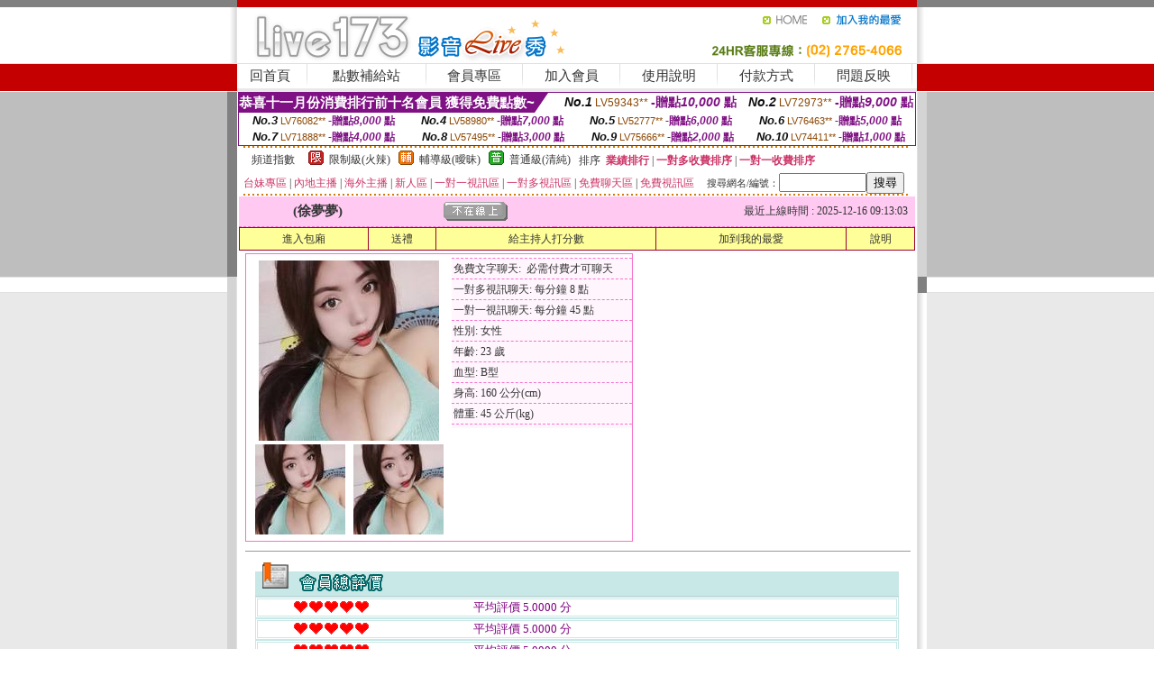

--- FILE ---
content_type: text/html; charset=Big5
request_url: http://470583.yfh27.com/?PUT=a_show&AID=161804&FID=470583&R2=&CHANNEL=
body_size: 12937
content:
<html><head><title>美女QQ聊天視頻,聊天室直播視頻</title><meta http-equiv=content-type content="text/html; charset=big5">
<meta name="Keywords" content="裸聊視訊交友 ,免費在線演藝 ,真實微信果聊號 ,免費大尺度直播軟件 ,台灣uu免費成人聊天室 ,韓國在線網站你懂得 ,情色成人聊天視頻網站 ,裸睡照片 ,後官電影阮 ,成人影免費看情色貼圖 ,中部網友聊天室 ,成人色情視訊交友聊天室 ,台灣戀戀辣妹視訊交友 ,寫真女郎AV ,台灣女學生自拍貼圖 ,live173影音視頻聊天室直播 ,lover99秘密情人網 ,色擼擼直播 ,MeMelive影音視訊live秀 ,玩美情人視訊 ,成人變態黃色美女小遊戲,不夜城美女直播室,拉拉語音視頻聊天室,聊天室美女熱舞視頻,live173能看黃播的直播平台 ,真愛旅舍剛上線的黃播平台 ,聊色交友,視頻真人裸聊,台灣戀戀視頻聊天室,屏東茶訊 ,免費裸聊視頻秀聊天室,同城一夜情免費交友網,uu女神夜秀場真人性直播間 ,85st成人影片,live173剛上線的黃播平台 ,免費寂寞交友聊天,色聊網,聊色網站,美女QQ聊天視頻,聊天室直播視頻">
<meta name="description" content="裸聊視訊交友 ,免費在線演藝 ,真實微信果聊號 ,免費大尺度直播軟件 ,台灣uu免費成人聊天室 ,韓國在線網站你懂得 ,情色成人聊天視頻網站 ,裸睡照片 ,後官電影阮 ,成人影免費看情色貼圖 ,中部網友聊天室 ,成人色情視訊交友聊天室 ,台灣戀戀辣妹視訊交友 ,寫真女郎AV ,台灣女學生自拍貼圖 ,live173影音視頻聊天室直播 ,lover99秘密情人網 ,色擼擼直播 ,MeMelive影音視訊live秀 ,玩美情人視訊 ,成人變態黃色美女小遊戲,不夜城美女直播室,拉拉語音視頻聊天室,聊天室美女熱舞視頻,live173能看黃播的直播平台 ,真愛旅舍剛上線的黃播平台 ,聊色交友,視頻真人裸聊,台灣戀戀視頻聊天室,屏東茶訊 ,免費裸聊視頻秀聊天室,同城一夜情免費交友網,uu女神夜秀場真人性直播間 ,85st成人影片,live173剛上線的黃播平台 ,免費寂寞交友聊天,色聊網,聊色網站,美女QQ聊天視頻,聊天室直播視頻">

<style type="text/css"><!--
.SS {font-size: 10px;line-height: 14px;}
.S {font-size: 11px;line-height: 16px;}
.M {font-size: 13px;line-height: 18px;}
.L {font-size: 15px;line-height: 20px;}
.LL {font-size: 17px;line-height: 22px;}
.LLL {font-size: 21px;line-height: 28px;}




body {
        font-size: 12px;
        height: 16px;
}


A:link { COLOR: #333333; TEXT-DECORATION: none }
A:active { COLOR: #333333; TEXT-DECORATION: none }
A:visited { COLOR: #333333; TEXT-DECORATION: none }
A:hover { COLOR: #CC0000; TEXT-DECORATION: underline }
.ainput { 
	font-size: 10pt;
	height: 22px;
	MARGIN-TOP: 2px;
	MARGIN-BOTTOM: 0px
}
select { 
	font-size: 9pt;
	height: 19px;
}
textarea { 
	font-size: 9pt;
	color: #666666;
}
td {
	font-size: 9pt;
	color: #333333;
	LETTER-SPACING: 0em;
	LINE-HEIGHT: 1.5em;
}
.style1 {
	color: #0074CE;
	font-family: Arial;
	font-weight: bold;
}
.style2 {
	font-family: Arial;
	font-weight: bold;
	color: #C40000;
}
.style3 {
	font-size: 12px;
	font-style: normal;
	LINE-HEIGHT: 1.6em;
	color: #C40000;
}
.style4 {
	font-size: 9pt;
	font-style: normal;
	LINE-HEIGHT: 1.6em;
	color: #E90080;
}
.style5 {
	font-size: 9pt;
	font-style: normal;
	LINE-HEIGHT: 1.6em;
	color: #FF8000;
}
.Table_f1 {
	font-size: 9pt;
	font-style: normal;
	LINE-HEIGHT: 1.5em;
	color: #E90080;
}
.Table_f2 {
	font-size: 9pt;
	font-style: normal;
	LINE-HEIGHT: 1.5em;
	color: #0074CE;
}
.Table_f3 {
	font-size: 9pt;
	font-style: normal;
	LINE-HEIGHT: 1.5em;
	color: #999999;
}
.Table_f4 {
	font-size: 9pt;
	font-style: normal;
	LINE-HEIGHT: 1.5em;
	color: #597D15;
}
.T11B_r {
	font-size: 11pt;
	font-weight: bold;
	LINE-HEIGHT: 1.6em;
	color: #C40000;
}
.T11B_b {
	font-size: 11pt;
	font-weight: bold;
	LINE-HEIGHT: 1.6em;
	color: #0066CC;
}
.T11B_b1 {
	font-size: 11pt;
	font-weight: bold;
	LINE-HEIGHT: 1.6em;
	color: #003399;
}
.t9 {
	font-size: 9pt;
	font-style: normal;
	LINE-HEIGHT: 1.5em;
	color: #0066CC;
}
.t9b {
	font-size: 10pt;
	font-style: normal;
	font-weight: bold;
	LINE-HEIGHT: 1.6em;
	font-family: Arial;
	color: #0066CC;
}

.t12b {
	font-size: 12pt;
	color: #004040;
	font-style: normal;
	font-weight: bold;
	LINE-HEIGHT: 1.6em;
	font-family: "Times New Roman", "Times", "serif";
}



--></style>
<script language="JavaScript" type="text/JavaScript">
function CHAT_GO(AID,FORMNAME){
document.form1_GO.AID.value=AID;
document.form1_GO.ROOM.value=AID;
document.form1_GO.MID.value=10000;
if(FORMNAME.uname.value=="" || FORMNAME.uname.value.indexOf("請輸入")!=-1)    {
  alert("請輸入暱稱");
  FORMNAME.uname.focus();
}else{
  var AWidth = screen.width-20;
  var AHeight = screen.height-80;
  if( document.all || document.layers ){
  utchat10000=window.open("","utchat10000","width="+AWidth+",height="+AHeight+",resizable=yes,toolbar=no,location=no,directories=no,status=no,menubar=no,copyhistory=no,top=0,left=0");
  }else{
  utchat10000=window.open("","utchat10000","width="+AWidth+",height="+AHeight+",resizable=yes,toolbar=no,location=no,directories=no,status=no,menubar=no,copyhistory=no,top=0,left=0");
  }
  document.form1_GO.uname.value=FORMNAME.uname.value;
  document.form1_GO.sex.value=FORMNAME.sex.value;
  document.form1_GO.submit();
}
}


function CHAT_GO123(AID){
  document.form1_GO.AID.value=AID;
  document.form1_GO.ROOM.value=AID;
  document.form1_GO.MID.value=10000;
  if(document.form1_GO.uname.value=="")    {
    alert("請輸入暱稱");
  }else{
    var AWidth = screen.width-20;
    var AHeight = screen.height-80;
    if( document.all || document.layers ){
    utchat10000=window.open("","utchat10000","width="+AWidth+",height="+AHeight+",resizable=yes,toolbar=no,location=no,directories=no,status=no,menubar=no,copyhistory=no,top=0,left=0");
    }else{
    utchat10000=window.open("","utchat10000","width="+AWidth+",height="+AHeight+",resizable=yes,toolbar=no,location=no,directories=no,status=no,menubar=no,copyhistory=no,top=0,left=0");
    }
    document.form1_GO.submit();
  }
}

function MM_swapImgRestore() { //v3.0
  var i,x,a=document.MM_sr; for(i=0;a&&i<a.length&&(x=a[i])&&x.oSrc;i++) x.src=x.oSrc;
}

function MM_preloadImages() { //v3.0
  var d=document; if(d.images){ if(!d.MM_p) d.MM_p=new Array();
    var i,j=d.MM_p.length,a=MM_preloadImages.arguments; for(i=0; i<a.length; i++)
    if (a[i].indexOf("#")!=0){ d.MM_p[j]=new Image; d.MM_p[j++].src=a[i];}}
}

function MM_findObj(n, d) { //v4.01
  var p,i,x;  if(!d) d=document; if((p=n.indexOf("?"))>0&&parent.frames.length) {
    d=parent.frames[n.substring(p+1)].document; n=n.substring(0,p);}
  if(!(x=d[n])&&d.all) x=d.all[n]; for (i=0;!x&&i<d.forms.length;i++) x=d.forms[i][n];
  for(i=0;!x&&d.layers&&i<d.layers.length;i++) x=MM_findObj(n,d.layers[i].document);
  if(!x && d.getElementById) x=d.getElementById(n); return x;
}

function MM_swapImage() { //v3.0
  var i,j=0,x,a=MM_swapImage.arguments; document.MM_sr=new Array; for(i=0;i<(a.length-2);i+=3)
   if ((x=MM_findObj(a[i]))!=null){document.MM_sr[j++]=x; if(!x.oSrc) x.oSrc=x.src; x.src=a[i+2];}
}
//-->
</script>


</head>
<!--body topMargin=0 marginheight=0 marginwidth=0 BACKGROUND='/images_live173/bg.gif'-->
<table width='776' border='0' align='center' cellpadding='0' cellspacing='0'><tr><td width='11' valign='top' background='images_live173/Tab_L2.gif'><img src='images_live173/Tab_L1.gif' width='11' height='325'></td><td width='754' align='center' valign='top' bgcolor='#FFFFFF'><body topMargin=0 marginheight=0 marginwidth=0 BACKGROUND='/images_live173/bg.gif'><table width='754' border='0' cellspacing='0' cellpadding='0'><tr><td height='8' bgcolor='#C40000'><img src='/images_live173//sx.gif' width='1' height='1'></td></tr>
<tr><td height='62'><table width='754' border='0' cellspacing='0' cellpadding='0'>
<tr><td width='365'><img src='/images_live173//logo.gif' width='365' height='62'></td>
<td width='389'><table width='389' border='0' cellspacing='0' cellpadding='0'>
<tr><td height='27' align='right'><a href='http://470583.yfh27.com/?FID=470583' target='_top'><img src='/images_live173//home.gif' width='66' height='27' border='0'></a><a href="javascript:window.external.AddFavorite ('http://470583.yfh27.com/?FID=470583','Live173影音Live秀')"><img src='/images_live173//myfavorites.gif' width='108' height='27' border='0'></a></td></tr><tr><td height='35' align='right'><img src='/images_live173//tel.gif' width='389' height='35'></td></tr></table></td></tr></table></td></tr></table><table width='754' border='0' cellspacing='0' cellpadding='0'><tr>
<td height='1' bgcolor='#E1E1E1'><img src='images_live173/sx.gif' width='1' height='1'></td></tr>
<tr><td height='27' valign='top' bgcolor='#FFFFFF'><table width='754' height='27' border='0' cellpadding='0' cellspacing='0' CLASS=L><tr align='center'><td CLASS=L><a href='./?FID=470583'>回首頁</A></td><td width='11'  CLASS=L><img src='images_live173/menuline.gif' width='11' height='27'></td><td CLASS=L><a href='/PAY1/?UID=&FID=470583' TARGET='_blank'>點數補給站</A></td><td width='11'  CLASS=L><img src='images_live173/menuline.gif' width='11' height='27'></td><td CLASS=L><a href='./?PUT=up&FID=470583' target='_top'>會員專區</span></A></td><td width='11'  CLASS=L><img src='images_live173/menuline.gif' width='11' height='27'></td><td CLASS=L><a href='./?PUT=up_reg&s=0&FID=470583' target='_top'>加入會員</span></A></td><td width='11'><img src='images_live173/menuline.gif' width='11' height='27'></td><td  CLASS=L><a href='./?PUT=faq&FID=470583'>使用說明</span></A></td><td width='11'><img src='images_live173/menuline.gif' width='11' height='27'></td><td  CLASS=L><a href='./?PUT=pay_doc1&FID=470583'>付款方式</span></A></td><td width='11'><img src='images_live173/menuline.gif' width='11' height='27'></td><td  CLASS=L><a href='./?PUT=mailbox&FID=470583'>問題反映</A></td><td width='11'><img src='images_live173/menuline.gif' width='11' height='27'></td><td  CLASS=L></td></tr></table></td></tr></table><table width='754' border='0' cellspacing='0' cellpadding='0'><tr><td height='4' bgcolor='#E9E9E9'><img src='images_live173/sx.gif' width='1' height='1'></td></tr></table><table border='0' cellspacing='0' cellpadding='0' ALIGN='CENTER' bgcolor='#FFFFFF' width='750'><tr><td><div style="margin:0 auto;width: 750px;border:1px solid #7f1184; font-family:Helvetica, Arial, 微軟正黑體 ,sans-serif;font-size: 12px; background-color: #ffffff">
 <table border="0" cellpadding="0" cellspacing="0" width="100%">
        <tr>
          <td align="left" valign="top">
            <table border="0" cellpadding="0" cellspacing="0" height="22">
              <tr>
                <td bgcolor="#7f1184"><b style="color:#FFFFFF;font-size:15px"> 恭喜十一月份消費排行前十名會員 獲得免費點數~</b></td>
                <td width="15">
                  <div style="border-style: solid;border-width: 22px 15px 0 0;border-color: #7e1184 transparent transparent transparent;"></div>
                </td>
              </tr>
            </table>
          </td>
          <td align="left">
            <b style="color:#111111;font-size:14px"><em>No.1</em></b>&nbsp;<span style="color:#8c4600;font-size:12px">LV59343**</span>
            <b style="color:#7f1184;font-size:14px"> -贈點<em>10,000</em> 點</b>
          </td>
          <td align="center" width="25%">
            <b style="color:#111111;font-size:14px"><em>No.2</em></b>&nbsp;<span style="color:#8c4600;font-size:12px">LV72973**</span>
            <b style="color:#7f1184;font-size:14px"> -贈點<em>9,000</em> 點</b>
          </td>
        </tr>
      </table>
      <table border="0" cellpadding="0" cellspacing="0" width="100%">
        <tr>
          <td align="center" width="25%">
            <b style="color:#111111;font-size:13px"><em>No.3</em></b>&nbsp;<span style="color:#8c4600;font-size:11px">LV76082**</span>
            <b style="color:#7f1184;font-size:12px"> -贈點<em>8,000</em> 點</b>
          </td>
          <td align="center" width="25%">
            <b style="color:#111111;font-size:13px"><em>No.4</em></b>&nbsp;<span style="color:#8c4600;font-size:11px">LV58980**</span>
            <b style="color:#7f1184;font-size:12px"> -贈點<em>7,000</em> 點</b>
          </td>
          <td align="center" width="25%">
            <b style="color:#111111;font-size:13px"><em>No.5</em></b>&nbsp;<span style="color:#8c4600;font-size:11px">LV52777**</span>
            <b style="color:#7f1184;font-size:12px"> -贈點<em>6,000</em> 點</b>
          </td>
          <td align="center">
            <b style="color:#111111;font-size:13px"><em>No.6</em></b>&nbsp;<span style="color:#8c4600;font-size:11px">LV76463**</span>
            <b style="color:#7f1184;font-size:12px"> -贈點<em>5,000</em> 點</b>
          </td>
        </tr>
      </table>
      <table border="0" cellpadding="0" cellspacing="0" width="100%">
        <tr>
          <td align="center" width="25%">
            <b style="color:#111111;font-size:13px"><em>No.7</em></b>&nbsp;<span style="color:#8c4600;font-size:11px">LV71888**</span>
            <b style="color:#7f1184;font-size:12px"> -贈點<em>4,000</em> 點</b>
          </td>
          <td align="center" width="25%">
            <b style="color:#111111;font-size:13px"><em>No.8</em></b>&nbsp;<span style="color:#8c4600;font-size:11px">LV57495**</span>
            <b style="color:#7f1184;font-size:12px"> -贈點<em>3,000</em> 點</b>
          </td>
          <td align="center" width="25%">
            <b style="color:#111111;font-size:13px"><em>No.9</em></b>&nbsp;<span style="color:#8c4600;font-size:11px">LV75666**</span>
            <b style="color:#7f1184;font-size:12px"> -贈點<em>2,000</em> 點</b>
          </td>
          <td align="center" width="25%">
            <b style="color:#111111;font-size:13px"><em>No.10</em></b>&nbsp;<span style="color:#8c4600;font-size:11px">LV74411**</span>
            <b style="color:#7f1184;font-size:12px"> -贈點<em>1,000</em> 點</b>
          </td>
        </tr>
      </table>
    </div>
</td></tr></table><table width='740' height='25' border='0' cellpadding='0' cellspacing='0' bgcolor='#FFFFFF' ALIGN=CENTER CLASS=S><tr> <td height='2' background='img/dot.gif'><img src='img/dot.gif' width='5' height='2'></td></tr><tr><td><table border='0' cellpadding='0' cellspacing='3' CLASS='M'><tr><td>&nbsp;&nbsp;頻道指數&nbsp;&nbsp;</TD><TD CLASS='M'>&nbsp;&nbsp;<A HREF='./index.phtml?PUT=A_SORT&SORT=R41&FID=470583'><img src='/images/slevel1.gif' width='17' height='16' BORDER='0' TITLE='節目等級為限制級適合年齡滿21歲之成人進入'></A></TD><TD>&nbsp;<A HREF='./index.phtml?PUT=A_SORT&SORT=R41&FID=470583'>限制級(火辣)</A></TD><TD>&nbsp;&nbsp;<A HREF='./index.phtml?PUT=A_SORT&SORT=R42&FID=470583'><img src='/images/slevel2.gif' width='17' height='16' BORDER='0' TITLE='節目等級為輔導級適合年齡滿18歲之成人進入'></A></TD><TD>&nbsp;<A HREF='./index.phtml?PUT=A_SORT&SORT=R42&FID=470583'>輔導級(曖昧)</A></TD><TD>&nbsp;&nbsp;<A HREF='./index.phtml?PUT=A_SORT&SORT=R40&FID=470583'><img src='/images/slevel0.gif' width='17' height='16' BORDER='0' TITLE='節目等級為普通級適合所有年齡層進入'></A></TD><TD>&nbsp;<A HREF='./index.phtml?PUT=A_SORT&SORT=R40&FID=470583'>普通級(清純)</A></TD><TD><table width='100%' height='20' border='0' cellpadding='0' cellspacing='0' CLASS='S'><tr><td valign='bottom'>&nbsp;&nbsp;排序&nbsp;&nbsp;<strong><a href='./index.phtml?PUT=A_SORT&SORT=N&ON=&FID=470583'><font color='#CC3366'>業績排行</font></a></strong>&nbsp;|&nbsp;<strong><a href='./index.phtml?PUT=A_SORT&SORT=R6&FID=470583'><font color='#CC3366'>一對多收費排序</font></a></strong>&nbsp;|&nbsp;<strong><a href='./index.phtml?PUT=A_SORT&SORT=R7&FID=470583'><font color='#CC3366'>一對一收費排序</font></a></strong></font></div></td></tr></table></td></tr></table><table width='100%' height='20' border='0' cellpadding='0' cellspacing='0'><tr><td><a href='./index.phtml?PUT=A_SORT&SORT=TW&FID=470583'><font color='#CC3366'>台妹專區</font></a>&nbsp;|&nbsp;<a href='./index.phtml?PUT=A_SORT&SORT=CN&FID=470583'><font color='#CC3366'>內地主播</font></a>&nbsp;|&nbsp;<a href='./index.phtml?PUT=A_SORT&SORT=GLOBAL&FID=470583'><font color='#CC3366'>海外主播</font></a>&nbsp;|&nbsp;<a href='./index.phtml?PUT=A_SORT&SORT=NEW&FID=470583'><font color='#CC3366'>新人區</font></a></strong>&nbsp;|&nbsp;<a href='./index.phtml?PUT=A_SORT&SORT=R52&FID=470583'><font color='#CC3366'>一對一視訊區</font></a></strong>&nbsp;|&nbsp;<a href='./index.phtml?PUT=A_SORT&SORT=R54&FID=470583'><font color='#CC3366'>一對多視訊區</font></a></strong>&nbsp;|&nbsp;<a href='./index.phtml?PUT=A_SORT&SORT=R51&FID=470583'><font color='#CC3366'>免費聊天區</font></a></strong>&nbsp;|&nbsp;<a href='./index.phtml?PUT=A_SORT&SORT=R53&FID=470583'><font color='#CC3366'>免費視訊區</font></a></strong></font></div></TD><TD><table border='0' cellspacing='0' bgcolor='#FFFFFF' cellpadding='0'><form name='SEARCHFORM123' action='./index.phtml' align=center method=POST><input type=hidden name='PUT' value='a_show'><input type=hidden name='FID' value='470583'><TR><TD class='S'>搜尋網名/編號：<input type='text' name='KEY_STR' size='10' VALUE=''><input type='SUBMIT' value='搜尋' name='B2'></td></tr></FORM></table></TD></tr></table><tr> <td height='2' background='img/dot.gif'><img src='img/dot.gif' width='5' height='2'></td></tr></td></tr></table><table width='750' border='0' cellspacing='0' cellpadding='0' ALIGN=CENTER BGCOLOR='#FFFFFF'><TR><TD><CENTER>
<SCRIPT language='JavaScript'>
function CHECK_SEARCH_KEY(FORMNAME){
  var error;
  if (FORMNAME.KEY_STR.value.length<2){
    alert('您輸入的搜尋字串必需多於 2 字元!!');
    FORMNAME.KEY_STR.focus();
    return false;
  }
  return true;
}
</SCRIPT>
<script>function BOOKMARKAID(){var BASE_URL='http://470583.yfh27.com/?PUT=a_show&AID=161804&FID=470583&R2=&CHANNEL=R52';var BASE_TITLE='徐夢夢影音視訊聊天室 - 徐夢夢時間 ';if ((navigator.appName == "Microsoft Internet Explorer") && (parseInt(navigator.appVersion) >= 4)) {
window.external.AddFavorite (BASE_URL,BASE_TITLE);
}else {
var msg = '為了方便您下次再進入本網站請 [ 加入我的最愛]!';
if(navigator.appName == 'Netscape'){msg += '(CTRL-D)';}
alert(msg);
}
}</script><SCRIPT>
function CHATGO(AID,ACTIONTYPE){
  document.FORM_GO_CHAT.ACTIONTYPE.value=ACTIONTYPE;
  document.FORM_GO_CHAT.AID.value=AID;
  document.FORM_GO_CHAT.ROOM.value=AID;
  document.FORM_GO_CHAT.MID.value=10000;
  document.FORM_GO_CHAT.target="A_"+AID;
  var AW = screen.availWidth;
  var AH = screen.availHeight;document.FORM_GO_CHAT.submit();}</SCRIPT><table width='0' border='0' cellpadding='0' cellspacing='0'><TR><TD></TD></TR>
<form method='GET' action='/V4/index.phtml'  target='_blank' name='FORM_GO_CHAT'>
<input type='HIDDEN' name='sex' value=''>
<input type='HIDDEN' name='sextype' value=''>
<input type='HIDDEN' name='age' value=''>
<input type='HIDDEN' name='ACTIONTYPE' value=''><input type='HIDDEN' name='MID' value='470583'>
<input type='HIDDEN' name='UID' value=''>
<input type='HIDDEN' name='ROOM' value='161804'>
<input type='HIDDEN' name='AID' value='161804'>
<input type='HIDDEN' name='FID' value='470583'>
</form></TABLE><table border='0' width='750' cellspacing='1' cellpadding='0' align='center' CLASS=M><tr><td ALIGN=CENTER>
<TABLE border='0' width='100%' cellspacing='0' cellpadding='4' CLASS=M>
<TR><TD style='background:#FFC9F2;padding:6px 8px 6px 8px;border-bottom:1px dashed #F572CF' CLASS='L' ALIGN='CENTER' VALIGN=TOP><B>
 &nbsp;&nbsp;(徐夢夢)&nbsp;&nbsp;</TD>
<TD style='background:#FFC9F2;padding:6px 8px 6px 8px;border-bottom:1px dashed #F572CF' CLASS='L' ALIGN='CENTER' VALIGN=TOP><B>
<IMG SRC='/T008IMG/offline.gif'>
</TD>
<TD style='background:#FFC9F2;padding:6px 8px 6px 8px;border-bottom:1px dashed #F572CF' align='right'>最近上線時間 : 2025-12-16 09:13:03 </TD></TR>
</TD></TR></TABLE>
<TABLE CLASS=M WIDTH=100% ALIGN=CENTER border='1' cellpadding='1' cellspacing='0' style='border-collapse: collapse' bordercolor='#990033'><TR><TD  ALIGN=CENTER onmouseover="this.bgColor='#FFCC33';" onmouseout="this.bgColor='#FFFF99'"; BGCOLOR='#FFFF99' HEIGHT='25 '><A href="Javascript:CHATGO('161804','3');">
進入包廂
</A>
</TD><TD  ALIGN=CENTER onmouseover="this.bgColor='#FFCC33';" onmouseout="this.bgColor='#FFFF99'"; BGCOLOR='#FFFF99' HEIGHT='25 '><A href='./?PUT=gift_send&AID=161804&FID=470583'>送禮</A>
</TD><TD  ALIGN=CENTER onmouseover="this.bgColor='#FFCC33';" onmouseout="this.bgColor='#FFFF99'"; BGCOLOR='#FFFF99' HEIGHT='25 '><A href='./index.phtml?PUT=a_vote_edit&AID=161804&FID=470583'>給主持人打分數</A>
</TD><TD  ALIGN=CENTER onmouseover="this.bgColor='#FFCC33';" onmouseout="this.bgColor='#FFFF99'"; BGCOLOR='#FFFF99' HEIGHT='25 '><A href='JavaScript:BOOKMARKAID();'>加到我的最愛</A>
</TD><TD  ALIGN=CENTER onmouseover="this.bgColor='#FFCC33';" onmouseout="this.bgColor='#FFFF99'"; BGCOLOR='#FFFF99' HEIGHT='25 '><A href='./index.phtml?PUT=faq&FID=470583'>說明</A>
</TD></TR></TABLE><TABLE border='0' width='750' cellspacing='0' cellpadding='0' BGCOLOR='FFFFFF' CLASS=S>
<TR>
<TD>
<center>
<TABLE width='99%' CLASS='M'><TR><TD>
<TABLE border='0' width='420' cellspacing='0' cellpadding='0' style='border:1px solid #F572CF;margin:0px 10px 10px 0px' bgcolor='#FFFFFF' align='left' margin:0px 10px 10px 0px' bgcolor='#FFFFFF'>
<TR>
<TD valign='top' style='padding:4px 4px 4px 4px' style='border-right:1px dashed #F572CF;'>
<TABLE border='0' width='220'>
<TR>
<TD COLSPAN='2' ALIGN='CENTER' VALIGN='TOP' WIDTH=220>
<A HREF='/V4/?AID=161804&FID=470583&WEBID=' TARGET='AID161804'><IMG SRC='/A_PH/161804/1-200x200.jpg' BORDER='0'></A></TD></TR>
<TR><TD COLSPAN='1' ALIGN='CENTER' VALIGN='TOP' WIDTH='50%'><A HREF='/V4/?AID=161804&FID=470583&WEBID=' TARGET='AID161804'><IMG SRC='/A_PH/161804/2-100x100.jpg' BORDER='0'></A></TD><TD COLSPAN='1' ALIGN='CENTER' VALIGN='TOP' WIDTH='50%'><A HREF='/V4/?AID=161804&FID=470583&WEBID=' TARGET='AID161804'><IMG SRC='/A_PH/161804/3-100x100.jpg' BORDER='0'></A></TD></TR></TABLE>
</TD>
<TD valign='top' style='padding:4px 0px 0px 0px' WIDTH='100%'>
<TABLE border='0' width='200' cellspacing='0' cellpadding='2' CLASS=M BGCOLOR='#FFF5FD'><TR><TD style='border-top:1px dashed #F572CF;'>免費文字聊天:&nbsp; 必需付費才可聊天</TD></TR>
<TR><TD style='border-top:1px dashed #F572CF;'>一對多視訊聊天:&nbsp;每分鐘 8 點</TD></TR>
<TR><TD style='border-top:1px dashed #F572CF;'>一對一視訊聊天:&nbsp;每分鐘 45 點</TD></TR>
<TR><TD style='border-top:1px dashed #F572CF;'>性別:&nbsp;女性</TD></TR>
<TR><TD style='border-top:1px dashed #F572CF;'>年齡:&nbsp;23 歲</TD></TR>
<TR><TD style='border-top:1px dashed #F572CF;'>血型:&nbsp;B型</TD></TR>
<TR><TD style='border-top:1px dashed #F572CF;'>身高:&nbsp;160 公分(cm)</TD></TR>
<TR><TD style='border-top:1px dashed #F572CF;'>體重:&nbsp;45 公斤(kg)</TD></TR>
<TR><TD style='border-top:1px dashed #F572CF;'></TD></TR>
</TABLE>
</TD>
</TR>
</TABLE>
<HR SIZE=1 COLOR=999999 WIDTH=100%></TD></TR></TABLE>
</center>
</TD>
</TR>
</TABLE>
</TD></TR></TABLE>
<table border='0' cellpadding='0' cellspacing='0' width='95%' id='table12'>
<tr><td background='/images_vote/bar_bg.gif'><img border='0' src='/images_vote/bar1.gif'></td></tr></table>
<table border='0' cellpadding='0' cellspacing='0' width='95%' id='table13'><tr><td align='center' colspan='3'><table border='0' cellpadding='0' cellspacing='0' width='100%' id='table37' style='border: 3px double #C7E8E7'><tr><td width='39'><p align='center'><font size='2' color='#800080'></font></td><td WIDTH=200><img border='0' src='/images_vote/icon_love.gif' width='17' height='17'><img border='0' src='/images_vote/icon_love.gif' width='17' height='17'><img border='0' src='/images_vote/icon_love.gif' width='17' height='17'><img border='0' src='/images_vote/icon_love.gif' width='17' height='17'><img border='0' src='/images_vote/icon_love.gif' width='17' height='17'></td><td><font size='2' color='#800080'>平均評價 5.0000 分</font></td></tr></table><table border='0' cellpadding='0' cellspacing='0' width='100%' id='table37' style='border: 3px double #C7E8E7'><tr><td width='39'><p align='center'><font size='2' color='#800080'></font></td><td WIDTH=200><img border='0' src='/images_vote/icon_love.gif' width='17' height='17'><img border='0' src='/images_vote/icon_love.gif' width='17' height='17'><img border='0' src='/images_vote/icon_love.gif' width='17' height='17'><img border='0' src='/images_vote/icon_love.gif' width='17' height='17'><img border='0' src='/images_vote/icon_love.gif' width='17' height='17'></td><td><font size='2' color='#800080'>平均評價 5.0000 分</font></td></tr></table><table border='0' cellpadding='0' cellspacing='0' width='100%' id='table37' style='border: 3px double #C7E8E7'><tr><td width='39'><p align='center'><font size='2' color='#800080'></font></td><td WIDTH=200><img border='0' src='/images_vote/icon_love.gif' width='17' height='17'><img border='0' src='/images_vote/icon_love.gif' width='17' height='17'><img border='0' src='/images_vote/icon_love.gif' width='17' height='17'><img border='0' src='/images_vote/icon_love.gif' width='17' height='17'><img border='0' src='/images_vote/icon_love.gif' width='17' height='17'></td><td><font size='2' color='#800080'>平均評價 5.0000 分</font></td></tr></table><table border='0' cellpadding='0' cellspacing='0' width='100%' id='table37' style='border: 3px double #C7E8E7'><tr><td width='39'><p align='center'><font size='2' color='#800080'></font></td><td WIDTH=200><img border='0' src='/images_vote/icon_love.gif' width='17' height='17'><img border='0' src='/images_vote/icon_love.gif' width='17' height='17'><img border='0' src='/images_vote/icon_love.gif' width='17' height='17'><img border='0' src='/images_vote/icon_love.gif' width='17' height='17'><img border='0' src='/images_vote/icon_love.gif' width='17' height='17'></td><td><font size='2' color='#800080'>平均評價 5.0000 分</font></td></tr></table></td></tr></TABLE><table border='0' cellpadding='0' cellspacing='0' width='95%' id='table13'><tr><td align='center' colspan='3'><tr><td width='42' align='center'>　</td><td><font size='2' color='#808080'>註﹕最高值 5分</font></td><td width='177'><a href='/index.phtml?PUT=a_vote_edit&AID=161804' target=_blank><img border='0' src='/images_vote/bt_g2.gif' width='120' height='27'></a></td></tr></table><table border='0' cellpadding='0' cellspacing='0' width='95%' id='table14'><tr><td background='/images_vote/bar_bg.gif'><img border='0' src='/images_vote/bar2.gif'></td></tr></table><table border='0' cellpadding='0' cellspacing='0' width='95%' id='table30' style='border: 3px double #C7E8E7; '><tr><td><table border='0' cellpadding='0' cellspacing='0' id='table31' style='font-size: 10pt' width=100%><tr><td align='center'><td><img border='0' src='/images_vote/icon_love.gif' width='17' height='17'><img border='0' src='/images_vote/icon_love.gif' width='17' height='17'><img border='0' src='/images_vote/icon_love.gif' width='17' height='17'><img border='0' src='/images_vote/icon_love.gif' width='17' height='17'><img border='0' src='/images_vote/icon_love.gif' width='17' height='17'><td align='center'><td><img border='0' src='/images_vote/icon_love.gif' width='17' height='17'><img border='0' src='/images_vote/icon_love.gif' width='17' height='17'><img border='0' src='/images_vote/icon_love.gif' width='17' height='17'><img border='0' src='/images_vote/icon_love.gif' width='17' height='17'><img border='0' src='/images_vote/icon_love.gif' width='17' height='17'><td align='center'><td><img border='0' src='/images_vote/icon_love.gif' width='17' height='17'><img border='0' src='/images_vote/icon_love.gif' width='17' height='17'><img border='0' src='/images_vote/icon_love.gif' width='17' height='17'><img border='0' src='/images_vote/icon_love.gif' width='17' height='17'><img border='0' src='/images_vote/icon_love.gif' width='17' height='17'><td align='center'><td><img border='0' src='/images_vote/icon_love.gif' width='17' height='17'><img border='0' src='/images_vote/icon_love.gif' width='17' height='17'><img border='0' src='/images_vote/icon_love.gif' width='17' height='17'><img border='0' src='/images_vote/icon_love.gif' width='17' height='17'><img border='0' src='/images_vote/icon_love.gif' width='17' height='17'><tr><td align='left' colspan='8'><font size='2' color='#800080'>會員[ LV7451210 ]<B> 輸入你的美</B> 的評論：</font>你這個騷貨！遠程遙控炮機，最大力度震你！過癮過癮！ <FONT CLASS=S>( 2025-12-16 09:00:24 )</FONT></td></tr></table></td></tr></table><table border='0' cellpadding='0' cellspacing='0' width='95%' id='table30' style='border: 3px double #C7E8E7; '><tr><td><table border='0' cellpadding='0' cellspacing='0' id='table31' style='font-size: 10pt' width=100%><tr><td align='center'><td><img border='0' src='/images_vote/icon_love.gif' width='17' height='17'><img border='0' src='/images_vote/icon_love.gif' width='17' height='17'><img border='0' src='/images_vote/icon_love.gif' width='17' height='17'><img border='0' src='/images_vote/icon_love.gif' width='17' height='17'><img border='0' src='/images_vote/icon_love.gif' width='17' height='17'><td align='center'><td><img border='0' src='/images_vote/icon_love.gif' width='17' height='17'><img border='0' src='/images_vote/icon_love.gif' width='17' height='17'><img border='0' src='/images_vote/icon_love.gif' width='17' height='17'><img border='0' src='/images_vote/icon_love.gif' width='17' height='17'><img border='0' src='/images_vote/icon_love.gif' width='17' height='17'><td align='center'><td><img border='0' src='/images_vote/icon_love.gif' width='17' height='17'><img border='0' src='/images_vote/icon_love.gif' width='17' height='17'><img border='0' src='/images_vote/icon_love.gif' width='17' height='17'><img border='0' src='/images_vote/icon_love.gif' width='17' height='17'><img border='0' src='/images_vote/icon_love.gif' width='17' height='17'><td align='center'><td><img border='0' src='/images_vote/icon_love.gif' width='17' height='17'><img border='0' src='/images_vote/icon_love.gif' width='17' height='17'><img border='0' src='/images_vote/icon_love.gif' width='17' height='17'><img border='0' src='/images_vote/icon_love.gif' width='17' height='17'><img border='0' src='/images_vote/icon_love.gif' width='17' height='17'><tr><td align='left' colspan='8'><font size='2' color='#800080'>會員[ LV4545388 ]<B> Haliluya1231234</B> 的評論：</font>小寶貝身材好花樣多 超會玩 <FONT CLASS=S>( 2025-12-08 22:44:23 )</FONT></td></tr></table></td></tr></table><table border='0' cellpadding='0' cellspacing='0' width='95%' id='table30' style='border: 3px double #C7E8E7; '><tr><td><table border='0' cellpadding='0' cellspacing='0' id='table31' style='font-size: 10pt' width=100%><tr><td align='center'><td><img border='0' src='/images_vote/icon_love.gif' width='17' height='17'><img border='0' src='/images_vote/icon_love.gif' width='17' height='17'><img border='0' src='/images_vote/icon_love.gif' width='17' height='17'><img border='0' src='/images_vote/icon_love.gif' width='17' height='17'><img border='0' src='/images_vote/icon_love.gif' width='17' height='17'><td align='center'><td><img border='0' src='/images_vote/icon_love.gif' width='17' height='17'><img border='0' src='/images_vote/icon_love.gif' width='17' height='17'><img border='0' src='/images_vote/icon_love.gif' width='17' height='17'><img border='0' src='/images_vote/icon_love.gif' width='17' height='17'><img border='0' src='/images_vote/icon_love.gif' width='17' height='17'><td align='center'><td><img border='0' src='/images_vote/icon_love.gif' width='17' height='17'><img border='0' src='/images_vote/icon_love.gif' width='17' height='17'><img border='0' src='/images_vote/icon_love.gif' width='17' height='17'><img border='0' src='/images_vote/icon_love.gif' width='17' height='17'><img border='0' src='/images_vote/icon_love.gif' width='17' height='17'><td align='center'><td><img border='0' src='/images_vote/icon_love.gif' width='17' height='17'><img border='0' src='/images_vote/icon_love.gif' width='17' height='17'><img border='0' src='/images_vote/icon_love.gif' width='17' height='17'><img border='0' src='/images_vote/icon_love.gif' width='17' height='17'><img border='0' src='/images_vote/icon_love.gif' width='17' height='17'><tr><td align='left' colspan='8'><font size='2' color='#800080'>會員[ LV7629316 ]<B> 只談情不彈琴</B> 的評論：</font>真是一個淫賤十足的母狗 蛋蛋被清空了 竟然還要 <FONT CLASS=S>( 2025-12-01 13:23:58 )</FONT></td></tr></table></td></tr></table><table border='0' cellpadding='0' cellspacing='0' width='95%' id='table30' style='border: 3px double #C7E8E7; '><tr><td><table border='0' cellpadding='0' cellspacing='0' id='table31' style='font-size: 10pt' width=100%><tr><td align='center'><td><img border='0' src='/images_vote/icon_love.gif' width='17' height='17'><img border='0' src='/images_vote/icon_love.gif' width='17' height='17'><img border='0' src='/images_vote/icon_love.gif' width='17' height='17'><img border='0' src='/images_vote/icon_love.gif' width='17' height='17'><img border='0' src='/images_vote/icon_love.gif' width='17' height='17'><td align='center'><td><img border='0' src='/images_vote/icon_love.gif' width='17' height='17'><img border='0' src='/images_vote/icon_love.gif' width='17' height='17'><img border='0' src='/images_vote/icon_love.gif' width='17' height='17'><img border='0' src='/images_vote/icon_love.gif' width='17' height='17'><img border='0' src='/images_vote/icon_love.gif' width='17' height='17'><td align='center'><td><img border='0' src='/images_vote/icon_love.gif' width='17' height='17'><img border='0' src='/images_vote/icon_love.gif' width='17' height='17'><img border='0' src='/images_vote/icon_love.gif' width='17' height='17'><img border='0' src='/images_vote/icon_love.gif' width='17' height='17'><img border='0' src='/images_vote/icon_love.gif' width='17' height='17'><td align='center'><td><img border='0' src='/images_vote/icon_love.gif' width='17' height='17'><img border='0' src='/images_vote/icon_love.gif' width='17' height='17'><img border='0' src='/images_vote/icon_love.gif' width='17' height='17'><img border='0' src='/images_vote/icon_love.gif' width='17' height='17'><img border='0' src='/images_vote/icon_love.gif' width='17' height='17'><tr><td align='left' colspan='8'><font size='2' color='#800080'>會員[ LV3327131 ]<B> 處男破處</B> 的評論：</font>很棒的主播 情緒價值很滿 很騷 <FONT CLASS=S>( 2025-12-01 10:48:41 )</FONT></td></tr></table></td></tr></table><table border='0' cellpadding='0' cellspacing='0' width='95%' id='table30' style='border: 3px double #C7E8E7; '><tr><td><table border='0' cellpadding='0' cellspacing='0' id='table31' style='font-size: 10pt' width=100%><tr><td align='center'><td><img border='0' src='/images_vote/icon_love.gif' width='17' height='17'><img border='0' src='/images_vote/icon_love.gif' width='17' height='17'><img border='0' src='/images_vote/icon_love.gif' width='17' height='17'><img border='0' src='/images_vote/icon_love.gif' width='17' height='17'><img border='0' src='/images_vote/icon_love.gif' width='17' height='17'><td align='center'><td><img border='0' src='/images_vote/icon_love.gif' width='17' height='17'><img border='0' src='/images_vote/icon_love.gif' width='17' height='17'><img border='0' src='/images_vote/icon_love.gif' width='17' height='17'><img border='0' src='/images_vote/icon_love.gif' width='17' height='17'><img border='0' src='/images_vote/icon_love.gif' width='17' height='17'><td align='center'><td><img border='0' src='/images_vote/icon_love.gif' width='17' height='17'><img border='0' src='/images_vote/icon_love.gif' width='17' height='17'><img border='0' src='/images_vote/icon_love.gif' width='17' height='17'><img border='0' src='/images_vote/icon_love.gif' width='17' height='17'><img border='0' src='/images_vote/icon_love.gif' width='17' height='17'><td align='center'><td><img border='0' src='/images_vote/icon_love.gif' width='17' height='17'><img border='0' src='/images_vote/icon_love.gif' width='17' height='17'><img border='0' src='/images_vote/icon_love.gif' width='17' height='17'><img border='0' src='/images_vote/icon_love.gif' width='17' height='17'><img border='0' src='/images_vote/icon_love.gif' width='17' height='17'><tr><td align='left' colspan='8'><font size='2' color='#800080'>會員[ LV5871882 ]<B> Nakamura</B> 的評論：</font>超騷大奶好吃又好玩 <FONT CLASS=S>( 2025-11-13 11:40:54 )</FONT></td></tr></table></td></tr></table><table border='0' cellpadding='0' cellspacing='0' width='95%' id='table30' style='border: 3px double #C7E8E7; '><tr><td><table border='0' cellpadding='0' cellspacing='0' id='table31' style='font-size: 10pt' width=100%><tr><td align='center'><td><img border='0' src='/images_vote/icon_love.gif' width='17' height='17'><img border='0' src='/images_vote/icon_love.gif' width='17' height='17'><img border='0' src='/images_vote/icon_love.gif' width='17' height='17'><img border='0' src='/images_vote/icon_love.gif' width='17' height='17'><img border='0' src='/images_vote/icon_love.gif' width='17' height='17'><td align='center'><td><img border='0' src='/images_vote/icon_love.gif' width='17' height='17'><img border='0' src='/images_vote/icon_love.gif' width='17' height='17'><img border='0' src='/images_vote/icon_love.gif' width='17' height='17'><img border='0' src='/images_vote/icon_love.gif' width='17' height='17'><img border='0' src='/images_vote/icon_love.gif' width='17' height='17'><td align='center'><td><img border='0' src='/images_vote/icon_love.gif' width='17' height='17'><img border='0' src='/images_vote/icon_love.gif' width='17' height='17'><img border='0' src='/images_vote/icon_love.gif' width='17' height='17'><img border='0' src='/images_vote/icon_love.gif' width='17' height='17'><img border='0' src='/images_vote/icon_love.gif' width='17' height='17'><td align='center'><td><img border='0' src='/images_vote/icon_love.gif' width='17' height='17'><img border='0' src='/images_vote/icon_love.gif' width='17' height='17'><img border='0' src='/images_vote/icon_love.gif' width='17' height='17'><img border='0' src='/images_vote/icon_love.gif' width='17' height='17'><img border='0' src='/images_vote/icon_love.gif' width='17' height='17'><tr><td align='left' colspan='8'><font size='2' color='#800080'>會員[ LV2285657 ]<B> 胸起來好美</B> 的評論：</font>好棒 胸起來好美 <FONT CLASS=S>( 2025-11-13 00:26:09 )</FONT></td></tr></table></td></tr></table><table border='0' cellpadding='0' cellspacing='0' width='95%' id='table30' style='border: 3px double #C7E8E7; '><tr><td><table border='0' cellpadding='0' cellspacing='0' id='table31' style='font-size: 10pt' width=100%><tr><td align='center'><td><img border='0' src='/images_vote/icon_love.gif' width='17' height='17'><img border='0' src='/images_vote/icon_love.gif' width='17' height='17'><img border='0' src='/images_vote/icon_love.gif' width='17' height='17'><img border='0' src='/images_vote/icon_love.gif' width='17' height='17'><img border='0' src='/images_vote/icon_love.gif' width='17' height='17'><td align='center'><td><img border='0' src='/images_vote/icon_love.gif' width='17' height='17'><img border='0' src='/images_vote/icon_love.gif' width='17' height='17'><img border='0' src='/images_vote/icon_love.gif' width='17' height='17'><img border='0' src='/images_vote/icon_love.gif' width='17' height='17'><img border='0' src='/images_vote/icon_love.gif' width='17' height='17'><td align='center'><td><img border='0' src='/images_vote/icon_love.gif' width='17' height='17'><img border='0' src='/images_vote/icon_love.gif' width='17' height='17'><img border='0' src='/images_vote/icon_love.gif' width='17' height='17'><img border='0' src='/images_vote/icon_love.gif' width='17' height='17'><img border='0' src='/images_vote/icon_love.gif' width='17' height='17'><td align='center'><td><img border='0' src='/images_vote/icon_love.gif' width='17' height='17'><img border='0' src='/images_vote/icon_love.gif' width='17' height='17'><img border='0' src='/images_vote/icon_love.gif' width='17' height='17'><img border='0' src='/images_vote/icon_love.gif' width='17' height='17'><img border='0' src='/images_vote/icon_love.gif' width='17' height='17'><tr><td align='left' colspan='8'><font size='2' color='#800080'>會員[ LV7549244 ]<B> 會員760549</B> 的評論：</font>很好聊，身材很贊 <FONT CLASS=S>( 2025-11-12 00:41:06 )</FONT></td></tr></table></td></tr></table><table border='0' cellpadding='0' cellspacing='0' width='95%' id='table30' style='border: 3px double #C7E8E7; '><tr><td><table border='0' cellpadding='0' cellspacing='0' id='table31' style='font-size: 10pt' width=100%><tr><td align='center'><td><img border='0' src='/images_vote/icon_love.gif' width='17' height='17'><img border='0' src='/images_vote/icon_love.gif' width='17' height='17'><img border='0' src='/images_vote/icon_love.gif' width='17' height='17'><img border='0' src='/images_vote/icon_love.gif' width='17' height='17'><img border='0' src='/images_vote/icon_love.gif' width='17' height='17'><td align='center'><td><img border='0' src='/images_vote/icon_love.gif' width='17' height='17'><img border='0' src='/images_vote/icon_love.gif' width='17' height='17'><img border='0' src='/images_vote/icon_love.gif' width='17' height='17'><img border='0' src='/images_vote/icon_love.gif' width='17' height='17'><img border='0' src='/images_vote/icon_love.gif' width='17' height='17'><td align='center'><td><img border='0' src='/images_vote/icon_love.gif' width='17' height='17'><img border='0' src='/images_vote/icon_love.gif' width='17' height='17'><img border='0' src='/images_vote/icon_love.gif' width='17' height='17'><img border='0' src='/images_vote/icon_love.gif' width='17' height='17'><img border='0' src='/images_vote/icon_love.gif' width='17' height='17'><td align='center'><td><img border='0' src='/images_vote/icon_love.gif' width='17' height='17'><img border='0' src='/images_vote/icon_love.gif' width='17' height='17'><img border='0' src='/images_vote/icon_love.gif' width='17' height='17'><img border='0' src='/images_vote/icon_love.gif' width='17' height='17'><img border='0' src='/images_vote/icon_love.gif' width='17' height='17'><tr><td align='left' colspan='8'><font size='2' color='#800080'>會員[ LV7494704 ]<B> 11有什麼看</B> 的評論：</font> <FONT CLASS=S>( 2025-11-08 15:07:28 )</FONT></td></tr></table></td></tr></table><table border='0' cellpadding='0' cellspacing='0' width='95%' id='table30' style='border: 3px double #C7E8E7; '><tr><td><table border='0' cellpadding='0' cellspacing='0' id='table31' style='font-size: 10pt' width=100%><tr><td align='center'><td><img border='0' src='/images_vote/icon_love.gif' width='17' height='17'><img border='0' src='/images_vote/icon_love.gif' width='17' height='17'><img border='0' src='/images_vote/icon_love.gif' width='17' height='17'><img border='0' src='/images_vote/icon_love.gif' width='17' height='17'><img border='0' src='/images_vote/icon_love.gif' width='17' height='17'><td align='center'><td><img border='0' src='/images_vote/icon_love.gif' width='17' height='17'><img border='0' src='/images_vote/icon_love.gif' width='17' height='17'><img border='0' src='/images_vote/icon_love.gif' width='17' height='17'><img border='0' src='/images_vote/icon_love.gif' width='17' height='17'><img border='0' src='/images_vote/icon_love.gif' width='17' height='17'><td align='center'><td><img border='0' src='/images_vote/icon_love.gif' width='17' height='17'><img border='0' src='/images_vote/icon_love.gif' width='17' height='17'><img border='0' src='/images_vote/icon_love.gif' width='17' height='17'><img border='0' src='/images_vote/icon_love.gif' width='17' height='17'><img border='0' src='/images_vote/icon_love.gif' width='17' height='17'><td align='center'><td><img border='0' src='/images_vote/icon_love.gif' width='17' height='17'><img border='0' src='/images_vote/icon_love.gif' width='17' height='17'><img border='0' src='/images_vote/icon_love.gif' width='17' height='17'><img border='0' src='/images_vote/icon_love.gif' width='17' height='17'><img border='0' src='/images_vote/icon_love.gif' width='17' height='17'><tr><td align='left' colspan='8'><font size='2' color='#800080'>會員[ LV7605656 ]<B> WEREReee</B> 的評論：</font>主播大方乾脆又漂亮 <FONT CLASS=S>( 2025-11-05 23:44:50 )</FONT></td></tr></table></td></tr></table><table border='0' cellpadding='0' cellspacing='0' width='95%' id='table30' style='border: 3px double #C7E8E7; '><tr><td><table border='0' cellpadding='0' cellspacing='0' id='table31' style='font-size: 10pt' width=100%><tr><td align='center'><td><img border='0' src='/images_vote/icon_love.gif' width='17' height='17'><img border='0' src='/images_vote/icon_love.gif' width='17' height='17'><img border='0' src='/images_vote/icon_love.gif' width='17' height='17'><img border='0' src='/images_vote/icon_love.gif' width='17' height='17'><img border='0' src='/images_vote/icon_love.gif' width='17' height='17'><td align='center'><td><img border='0' src='/images_vote/icon_love.gif' width='17' height='17'><img border='0' src='/images_vote/icon_love.gif' width='17' height='17'><img border='0' src='/images_vote/icon_love.gif' width='17' height='17'><img border='0' src='/images_vote/icon_love.gif' width='17' height='17'><img border='0' src='/images_vote/icon_love.gif' width='17' height='17'><td align='center'><td><img border='0' src='/images_vote/icon_love.gif' width='17' height='17'><img border='0' src='/images_vote/icon_love.gif' width='17' height='17'><img border='0' src='/images_vote/icon_love.gif' width='17' height='17'><img border='0' src='/images_vote/icon_love.gif' width='17' height='17'><img border='0' src='/images_vote/icon_love.gif' width='17' height='17'><td align='center'><td><img border='0' src='/images_vote/icon_love.gif' width='17' height='17'><img border='0' src='/images_vote/icon_love.gif' width='17' height='17'><img border='0' src='/images_vote/icon_love.gif' width='17' height='17'><img border='0' src='/images_vote/icon_love.gif' width='17' height='17'><img border='0' src='/images_vote/icon_love.gif' width='17' height='17'><tr><td align='left' colspan='8'><font size='2' color='#800080'>會員[ LV7343873 ]<B> 大東東東東</B> 的評論：</font>大奶母狗 很騷很聽話 道具齊全 <FONT CLASS=S>( 2025-11-05 09:20:26 )</FONT></td></tr></table></td></tr></table><BR>
<BR>
<table border='0' cellpadding='0' cellspacing='0' width='95%' id='table14'><tr><td background='/images_vote/bar_bg.gif'><B>主持人最近上線記錄</B></td></tr></table><table border='0' cellpadding='0' cellspacing='0' width='95%' id='table30' style='border: 3px double #C7E8E7; '><tr><td><table border='0' cellpadding='0' cellspacing='0' id='table31' style='font-size: 10pt' width=100%><tr><td align='CENTER'><font size='2' color='#800080'><B>項次</font></TD><td align='CENTER'><B>日期</TD><td align='CENTER'><B>進入時間</TD><TD ALIGN=CENTER><B>離開時間</td><TD ALIGN=CENTER><B>停留時間</td></tr><tr BGCOLOR='FFFFFF'><td align='CENTER'><font size='2' color='#800080'>1</font></TD><TD ALIGN=CENTER>2025-12-16</td><td align='CENTER'>08:03</TD><TD ALIGN=CENTER>09:13</td><TD ALIGN=RIGHT>70 分鐘</td><tr BGCOLOR='FFEEEE'><td align='CENTER'><font size='2' color='#800080'>2</font></TD><TD ALIGN=CENTER>2025-12-15</td><td align='CENTER'>08:02</TD><TD ALIGN=CENTER>09:47</td><TD ALIGN=RIGHT>106 分鐘</td><tr BGCOLOR='FFFFFF'><td align='CENTER'><font size='2' color='#800080'>3</font></TD><TD ALIGN=CENTER>2025-12-14</td><td align='CENTER'>22:03</TD><TD ALIGN=CENTER>22:22</td><TD ALIGN=RIGHT>19 分鐘</td><tr BGCOLOR='FFEEEE'><td align='CENTER'><font size='2' color='#800080'>4</font></TD><TD ALIGN=CENTER></td><td align='CENTER'>13:59</TD><TD ALIGN=CENTER>16:17</td><TD ALIGN=RIGHT>139 分鐘</td><tr BGCOLOR='FFFFFF'><td align='CENTER'><font size='2' color='#800080'>5</font></TD><TD ALIGN=CENTER></td><td align='CENTER'>08:48</TD><TD ALIGN=CENTER>12:29</td><TD ALIGN=RIGHT>220 分鐘</td><tr BGCOLOR='FFEEEE'><td align='CENTER'><font size='2' color='#800080'>6</font></TD><TD ALIGN=CENTER>2025-12-13</td><td align='CENTER'>22:00</TD><TD ALIGN=CENTER>23:44</td><TD ALIGN=RIGHT>104 分鐘</td><tr BGCOLOR='FFFFFF'><td align='CENTER'><font size='2' color='#800080'>7</font></TD><TD ALIGN=CENTER></td><td align='CENTER'>09:02</TD><TD ALIGN=CENTER>12:02</td><TD ALIGN=RIGHT>181 分鐘</td><tr BGCOLOR='FFEEEE'><td align='CENTER'><font size='2' color='#800080'>8</font></TD><TD ALIGN=CENTER>2025-12-12</td><td align='CENTER'>09:13</TD><TD ALIGN=CENTER>14:40</td><TD ALIGN=RIGHT>327 分鐘</td><tr BGCOLOR='FFFFFF'><td align='CENTER'><font size='2' color='#800080'>9</font></TD><TD ALIGN=CENTER></td><td align='CENTER'>00:00</TD><TD ALIGN=CENTER>01:18</td><TD ALIGN=RIGHT>78 分鐘</td><tr BGCOLOR='FFEEEE'><td align='CENTER'><font size='2' color='#800080'>10</font></TD><TD ALIGN=CENTER>2025-12-11</td><td align='CENTER'>22:00</TD><TD ALIGN=CENTER>23:59</td><TD ALIGN=RIGHT>119 分鐘</td><tr BGCOLOR='FFFFFF'><td align='CENTER'><font size='2' color='#800080'>11</font></TD><TD ALIGN=CENTER></td><td align='CENTER'>08:17</TD><TD ALIGN=CENTER>11:44</td><TD ALIGN=RIGHT>207 分鐘</td><tr BGCOLOR='FFEEEE'><td align='CENTER'><font size='2' color='#800080'>12</font></TD><TD ALIGN=CENTER>2025-12-10</td><td align='CENTER'>08:04</TD><TD ALIGN=CENTER>14:34</td><TD ALIGN=RIGHT>391 分鐘</td><tr BGCOLOR='FFFFFF'><td align='CENTER'><font size='2' color='#800080'>13</font></TD><TD ALIGN=CENTER>2025-12-08</td><td align='CENTER'>22:00</TD><TD ALIGN=CENTER>23:59</td><TD ALIGN=RIGHT>119 分鐘</td><tr BGCOLOR='FFEEEE'><td align='CENTER'><font size='2' color='#800080'>14</font></TD><TD ALIGN=CENTER></td><td align='CENTER'>00:00</TD><TD ALIGN=CENTER>02:33</td><TD ALIGN=RIGHT>154 分鐘</td><tr BGCOLOR='FFFFFF'><td align='CENTER'><font size='2' color='#800080'>15</font></TD><TD ALIGN=CENTER>2025-12-07</td><td align='CENTER'>21:59</TD><TD ALIGN=CENTER>23:59</td><TD ALIGN=RIGHT>121 分鐘</td><tr BGCOLOR='FFEEEE'><td align='CENTER'><font size='2' color='#800080'>16</font></TD><TD ALIGN=CENTER></td><td align='CENTER'>08:49</TD><TD ALIGN=CENTER>12:30</td><TD ALIGN=RIGHT>220 分鐘</td><tr BGCOLOR='FFFFFF'><td align='CENTER'><font size='2' color='#800080'>17</font></TD><TD ALIGN=CENTER></td><td align='CENTER'>08:31</TD><TD ALIGN=CENTER>08:48</td><TD ALIGN=RIGHT>16 分鐘</td><tr BGCOLOR='FFEEEE'><td align='CENTER'><font size='2' color='#800080'>18</font></TD><TD ALIGN=CENTER>2025-12-06</td><td align='CENTER'>22:02</TD><TD ALIGN=CENTER>22:21</td><TD ALIGN=RIGHT>19 分鐘</td><tr BGCOLOR='FFFFFF'><td align='CENTER'><font size='2' color='#800080'>19</font></TD><TD ALIGN=CENTER></td><td align='CENTER'>09:24</TD><TD ALIGN=CENTER>14:22</td><TD ALIGN=RIGHT>298 分鐘</td><tr BGCOLOR='FFEEEE'><td align='CENTER'><font size='2' color='#800080'>20</font></TD><TD ALIGN=CENTER></td><td align='CENTER'>00:00</TD><TD ALIGN=CENTER>00:05</td><TD ALIGN=RIGHT>5 分鐘</td><tr BGCOLOR='FFFFFF'><td align='CENTER'><font size='2' color='#800080'>21</font></TD><TD ALIGN=CENTER>2025-12-05</td><td align='CENTER'>22:00</TD><TD ALIGN=CENTER>23:59</td><TD ALIGN=RIGHT>120 分鐘</td><tr BGCOLOR='FFEEEE'><td align='CENTER'><font size='2' color='#800080'>22</font></TD><TD ALIGN=CENTER></td><td align='CENTER'>07:55</TD><TD ALIGN=CENTER>09:46</td><TD ALIGN=RIGHT>111 分鐘</td><tr BGCOLOR='FFFFFF'><td align='CENTER'><font size='2' color='#800080'>23</font></TD><TD ALIGN=CENTER>2025-12-04</td><td align='CENTER'>00:00</TD><TD ALIGN=CENTER>01:52</td><TD ALIGN=RIGHT>112 分鐘</td><tr BGCOLOR='FFEEEE'><td align='CENTER'><font size='2' color='#800080'>24</font></TD><TD ALIGN=CENTER>2025-12-03</td><td align='CENTER'>22:02</TD><TD ALIGN=CENTER>23:59</td><TD ALIGN=RIGHT>118 分鐘</td><tr BGCOLOR='FFFFFF'><td align='CENTER'><font size='2' color='#800080'>25</font></TD><TD ALIGN=CENTER></td><td align='CENTER'>00:00</TD><TD ALIGN=CENTER>01:34</td><TD ALIGN=RIGHT>95 分鐘</td><tr BGCOLOR='FFEEEE'><td align='CENTER'><font size='2' color='#800080'>26</font></TD><TD ALIGN=CENTER>2025-12-02</td><td align='CENTER'>22:00</TD><TD ALIGN=CENTER>23:59</td><TD ALIGN=RIGHT>120 分鐘</td><tr BGCOLOR='FFFFFF'><td align='CENTER'><font size='2' color='#800080'>27</font></TD><TD ALIGN=CENTER></td><td align='CENTER'>08:10</TD><TD ALIGN=CENTER>13:58</td><TD ALIGN=RIGHT>348 分鐘</td><tr BGCOLOR='FFEEEE'><td align='CENTER'><font size='2' color='#800080'>28</font></TD><TD ALIGN=CENTER></td><td align='CENTER'>01:42</TD><TD ALIGN=CENTER>02:08</td><TD ALIGN=RIGHT>26 分鐘</td><tr BGCOLOR='FFFFFF'><td align='CENTER'><font size='2' color='#800080'>29</font></TD><TD ALIGN=CENTER></td><td align='CENTER'>00:00</TD><TD ALIGN=CENTER>00:37</td><TD ALIGN=RIGHT>37 分鐘</td><tr BGCOLOR='FFEEEE'><td align='CENTER'><font size='2' color='#800080'>30</font></TD><TD ALIGN=CENTER>2025-12-01</td><td align='CENTER'>22:01</TD><TD ALIGN=CENTER>23:59</td><TD ALIGN=RIGHT>119 分鐘</td></table><BR></td></tr></table><TABLE><TR><TD ALIGN=CENTER><B><A href='./?PUT=a_show&AID=161804&FID=470583'>主持人個人首頁</A></B>
 | <B><A href='./?PUT=a_show&TYPE=UP9&AID=161804&FID=470583'>相片本</A></B>
 | <B><A href='./?PUT=a_show&TYPE=A_VOTE&AID=161804&FID=470583'>評價</A></B>
 | <B><A href='./?PUT=a_show&TYPE=ALOG&AID=161804&FID=470583'>記錄</A></B>
</TD></TR></TABLE>
</td></tr></table></td><td width='11' valign='top' background='images_live173/Tab_R2.gif'><img src='images_live173/Tab_R1.gif' width='11' height='325'></td></tr></table><table width='776' border='0' align='center' cellpadding='0' cellspacing='0' CLASS='M'>
<tr><td height='1' bgcolor='#CDCDCD'><img src='/images_live173/sx.gif' width='1' height='1'></td>
</tr><tr><td height='25' align='center' bgcolor='#FFFFFF'>　<img src='/images_live173/icon_01.gif' width='20' height='20' align='absmiddle'><a href='./?PUT=tos&FID=470583'><FONT CLASS='L'>使用條款</A>　<img src='/images_live173/icon_01.gif' width='20' height='20' align='absmiddle'><A href='./?PUT=aweb_reg&FID=470583'>加入賺錢聯盟</A>　<img src='/images_live173/icon_01.gif' width='20' height='20' align='absmiddle'><A href='./?PUT=aweb_logon&FID=470583'>賺錢聯盟專區</A></FONT>
<BR>
<FONT COLOR=999999 CLASS=S>
Copyright &copy; 2025 By <a href='http://470583.yfh27.com'>美女QQ聊天視頻,聊天室直播視頻</a> All Rights Reserved.</FONT>
</td></tr>
<tr><td height='50' bgcolor='#F6F6F6'><table width='776' height='50' border='0' cellpadding='0' cellspacing='0'>
<tr><td width='225'><img src='/images_live173/bottom_logo.gif' width='225' height='50'></td>
<td width='551' align='right' background='/images_live173/bottom_bg.gif'><table height='35' border='0' cellpadding='0' cellspacing='0'>
<tr><td width='268' valign='bottom'><img src='/images_live173/bottom_copy.gif' width='268' height='16'></td>
<td width='122' valign='bottom'><img src='/images_live173/bottom_mail.gif' width='122' height='16' border='0'></td></tr>
</table></td></tr></table>
</td></tr></table>
<table width='776' border='0' align='center' cellpadding='0' cellspacing='0'><tr>
<td><img src='/secure/18-01.gif' width='18' height='16'></td>
<td background='/secure/18-01a.gif'><img src='/secure/18-01a.gif' width='18' height='16'></td>
<td><img src='/secure/18-02.gif' width='18' height='16'></td></tr>
<tr><td background='/secure/18-02b.gif'>&nbsp;</td><td>

<TABLE cellSpacing=0 cellPadding=1 width='100%' border=0 ALIGN=CENTER><TBODY><TR align=left>
<TD width=38 height='70' align=middle bgcolor='#EDDAE7'><img src='/secure/18.gif' width='25' hspace='8' vspace='5'></TD>
<TD vAlign=top bgcolor='#EDDAE7' class=style3><font size='2'>
依'電腦網際網路分級辦法'為限制級，限定為年滿<font face='Arial, Helvetica, sans-serif'>18</font>歲且已具有完整行為能力之網友，未滿<font face='Arial, Helvetica, sans-serif'>18</font>
歲謝絕進入瀏覽，且願接受本站內影音內容及各項條款。為防範未滿<font face='Arial, Helvetica, sans-serif'>18</font>歲之未成年網友瀏覽網路上限制級內容的圖文資訊，建議您可進行
<A href='http://www.ticrf.org.tw/' target=_blank>
<FONT color=#597d15>網路分級基金會TICRF分級服務</FONT></A>的安裝與設定。</font>
(為還給愛護本站的網友一個純淨的聊天環境，本站設有管理員)
</TD>
</TR></TBODY></TABLE>

</td><td background='/secure/18-02a.gif'>&nbsp;</td></tr>
<tr><td><img src='/secure/18-03.gif' width='18' height='19'></td>
<td background='/secure/18-03a.gif'>&nbsp;</td>
<td><img src='/secure/18-04.gif' width='18' height='19'></td>
</tr></table><TABLE ALIGN='CENTER'><TR><TD><CENTER><a href=http://354452.ykh012.com/ target=_blank>真想聊多人視頻聊天,li ve173能看啪啪福利的直播app下</a>
<a href=http://354453.ykh012.com/ target=_blank>寂寞男生的聊天室,擼客綜合網在線視頻</a>
<a href=http://354454.ykh012.com/ target=_blank>後宮美女真人秀視頻直播 ,85街官網st論壇</a>
<a href=http://354455.ykh012.com/ target=_blank>超短裙美女電腦壁紙,少婦午夜視頻聊天</a>
<a href=http://354456.ykh012.com/ target=_blank>真愛旅舍台灣深夜美女福利大尺度直播平台 ,一夜晴同城約炮網</a>
<a href=http://354457.ykh012.com/ target=_blank>免費情˙色線上看免費,日本動漫性感圖片</a>
<a href=http://354458.ykh012.com/ target=_blank>cam視訊聊天,呱呱真人秀視頻社區</a>
<a href=http://354459.ykh012.com/ target=_blank>mm夜色深夜禁用直播app軟件 ,同城一夜交友網站</a>
<a href=http://354460.ykh012.com/ target=_blank>視訊偷錄線上看,性小說網站</a>
<a href=http://354461.ykh012.com/ target=_blank>黃色小說網,韓國視訊直播</a>
<a href=http://354462.ykh012.com/ target=_blank>上海商務模特網,棒棒糖視頻多人聊天室</a>
<a href=http://354463.ykh012.com/ target=_blank>mmbox彩虹成人的直播平台 ,qq的同城聊天室</a>
<a href=http://354464.ykh012.com/ target=_blank>85街免費影片收看,li ve173能看黃播的直播平台</a>
<a href=http://354465.ykh012.com/ target=_blank>嗨聊語音視頻聊天網,li ve173視訊聊天交友網</a>
<a href=http://354466.ykh012.com/ target=_blank>翹臀擼管圖片美女,美女真人裸聊</a>
<a href=http://354467.ykh012.com/ target=_blank>影音視訊,成人文章</a>
<a href=http://354468.ykh012.com/ target=_blank>showli ve好看又刺激不封號的直播 ,mmbox彩虹直播視訊</a>
<a href=http://354469.ykh012.com/ target=_blank>li ve173不穿衣一對一直播app ,全球隨機視頻網怎麼用</a>
<a href=http://354470.ykh012.com/ target=_blank>影音視訊戀愛ing,國外免費視訊交友</a>
<a href=http://354471.ykh012.com/ target=_blank>杜雷斯免費a片,完美女人免費贈點視訊</a>
<a href=http://354472.ykh012.com/ target=_blank>視訊偷錄影片,色聊聊天室</a>
<a href=http://354473.ykh012.com/ target=_blank>夫妻交友QQ群號,樂妻國際交友社區</a>
<a href=http://354474.ykh012.com/ target=_blank>台灣li ve173直播 - 美女午夜直播,s383大尺度直播平台app大全</a>
<a href=http://354475.ykh011.com/ target=_blank>視訊聊天室,免費國外視頻聊天網</a>
<a href=http://354476.ykh011.com/ target=_blank>豆豆聊天交友網,免費色情電影</a>
<a href=http://354477.ykh011.com/ target=_blank>0401影音視訊,茶訊論壇推薦</a>
<a href=http://354478.ykh011.com/ target=_blank>成˙人文章,外拍麻豆</a>
<a href=http://354479.ykh011.com/ target=_blank>台灣後宮深夜寂寞直播間 ,日本美女AV裸體視頻</a>
<a href=http://354480.ykh011.com/ target=_blank>meme視訊影音,東京成人色情電影網</a>
<a href=http://354481.ykh011.com/ target=_blank>利的情色漫畫,mm夜色夫妻大秀直播群</a>
<a href=http://354482.ykh011.com/ target=_blank>情色論壇,真愛旅舍午夜直播美女福利視頻</a>
<a href=http://354483.ykh011.com/ target=_blank>校園春色激情小說,mmbox彩虹黃播裸播app</a>
<a href=http://354484.ykh011.com/ target=_blank>色情真人秀網站,li ve173戶外大秀平台app下載</a>
<a href=http://354485.ykh011.com/ target=_blank>寂寞男女聊天室,即聊隨機視頻聊天網</a>
<a href=http://354486.ykh011.com/ target=_blank>捷克論壇 ,真愛旅舍173</a>
<a href=http://354487.ykh011.com/ target=_blank>s383秘密直播間app下載版 ,下載3級電影</a>
<a href=http://354488.ykh011.com/ target=_blank>s383成人的直播平台 ,超開放視頻聊天室</a>
<a href=http://354489.ykh011.com/ target=_blank>黃色操逼小說,七聊視頻語音聊天室</a>
<a href=http://354490.ykh011.com/ target=_blank>金-瓶-梅視訊,色情視訊直播</a>
<a href=http://354491.ykh011.com/ target=_blank>li ve173可以看黃秀的直播app ,美女秀視頻社區</a>
<a href=http://354492.ykh011.com/ target=_blank>台灣一對一視頻聊天室,真愛旅舍會員賬號共享</a>
<a href=http://354493.ykh011.com/ target=_blank>倫理成人電影,天上人間視頻交友</a>
<a href=http://354494.ykh011.com/ target=_blank>85街官網免費影片觀看,104成人</a>
<a href=http://354495.ykh011.com/ target=_blank>日本毛片在線觀看,情˙色照片</a>
<a href=http://354496.ykh011.com/ target=_blank>哈雷聊天 視訊,真愛旅舍免費有色直播</a>
<a href=http://354497.ykh011.com/ target=_blank>快播成人影片,mm夜色免費的色直播視頻</a>
<a href=http://354498.ykh011.com/ target=_blank>mm夜色情色的直播平台 ,情色動漫換妻</a>
<a href=http://354499.ykh011.com/ target=_blank>情˙色網艾薇兒,日冰寂寞同城交友網</a>
<a href=http://354500.ykh011.com/ target=_blank>性愛俱樂部,li ve173影音li ve秀 免費視訊</a>
<a href=http://354501.ykh011.com/ target=_blank>li ve173秘密直播間app下載版 ,真人美女黃片視頻</a>
<a href=http://354502.ykh011.com/ target=_blank>s383視訊直播 ,韓國美女視頻</a>
<a href=http://354503.ykh011.com/ target=_blank>大尺度真人秀場聊天室,洪爺的家</a>
<a href=http://354504.ykh011.com/ target=_blank>韓國視訊直播,成人動漫</a>
<a href=http://354505.ykh011.com/ target=_blank>showli ve不穿衣免費直播app ,商務模特網</a>
<a href=http://354506.ykh011.com/ target=_blank>真愛旅舍直播app下載 ,視頻聊天室最開放</a>
<a href=http://354507.ykh011.com/ target=_blank>台灣情色,性感睡裙長腿美女</a>
<a href=http://354508.ykh011.com/ target=_blank>line視訊錄影,洪爺影城</a>
<a href=http://354509.ykh011.com/ target=_blank>歐美裸體模特走秀視頻,免費成人卡通</a>
<a href=http://354510.ykh011.com/ target=_blank>後宮能看黃播的直播平台 ,mm夜色成人的直播平台</a>
<a href=http://354511.ykh011.com/ target=_blank>裸聊室同城床友交友,金都情緣聊天室</a>
<a href=http://354512.ykh011.com/ target=_blank>showli ve美女秀場裸聊直播間 ,摳摳視頻秀</a>
<a href=http://354513.ykh011.com/ target=_blank>mmbox彩虹18款禁用網站app直播 ,微克成人</a>
<a href=http://354514.ykh011.com/ target=_blank>85街官網免費影片,土豆網影片</a>
<a href=http://354515.ykh011.com/ target=_blank>mm夜色特別黃的直播app ,茶訊論壇推薦</a>
<a href=http://354516.ykh011.com/ target=_blank>結婚交友網站,韓國視訊聊天室</a>
<a href=http://354517.ykh011.com/ target=_blank>成˙人貼圖區卡拉娛樂網,網愛影音視訊聊天室</a>
<a href=http://354518.ykh011.com/ target=_blank>男人女人親熱視頻,F3午夜激情視頻聊天室</a>
<a href=http://354519.ykh011.com/ target=_blank>台灣美女約炮視頻,茶米文學</a>
<a href=http://354520.ykh011.com/ target=_blank>蜜糖網視頻聊天,完美情人 魚訊</a>
<a href=http://354521.ykh011.com/ target=_blank>釣魚資訊論壇,成人偷拍自拍社區</a>
<a href=http://354522.ykh011.com/ target=_blank>美女秀可樂視頻社區,全球成.人網免費影片</a>
<a href=http://354523.ykh011.com/ target=_blank>情€色網,都秀語音視頻聊天</a>
<a href=http://354524.ykh011.com/ target=_blank>午夜聊天室你懂的,網頁視頻語音聊天室</a>
<a href=http://354525.ykh011.com/ target=_blank>mmbox彩虹能看黃播的直播平台 ,情色網站</a>
<a href=http://354526.ykh011.com/ target=_blank>偷錄視訊影片,showli ve好看又刺激不封號的直播</a>
<a href=http://354527.ykh011.com/ target=_blank>免費線上成.人網,洪爺影城</a>
<a href=http://354528.ykh011.com/ target=_blank>美女視訊54gymm,uu女神直播app下載</a>
<a href=http://354529.ykh011.com/ target=_blank>視訊美女meme,台灣真愛旅舍視頻聊天室</a>
<a href=http://354530.ykh011.com/ target=_blank>showli ve福利直播軟件app ,li ve173晚上福利直播軟件</a>
<a href=http://354531.ykh011.com/ target=_blank>a片免費線上看,美女裸聊視頻互動</a>
<a href=http://354532.ykh011.com/ target=_blank>台灣真愛旅舍能看光的直播平台 ,愛碧聊聊天室</a>
<a href=http://354533.ykh011.com/ target=_blank>三級片電影免費,聊天話題</a>
<a href=http://354534.ykh011.com/ target=_blank>美女圖片一絲不掛,愛微兒情色</a>
<a href=http://354535.ykh011.com/ target=_blank>免費短篇激情色小說,真人聊天交友</a>
<a href=http://354536.ykh011.com/ target=_blank>三色網免費裸聊,歡樂魚訊 論壇</a>
<a href=http://354537.ykh011.com/ target=_blank>視頻秀聊天室,後宮視訊網站</a>
<a href=http://354538.ykh011.com/ target=_blank>視訊玩美女人,男女性÷愛姿勢圖片</a>
<a href=http://354539.ykh011.com/ target=_blank>在線視頻交友互動社區,真愛旅舍台灣美女最刺激的直播平台</a>
<a href=http://354540.ykh011.com/ target=_blank>全球隨機視頻聊天網站,uu女神福利直播app</a>
<a href=http://354541.ykh011.com/ target=_blank>mm夜色福利直播app ,視訊偷錄影片</a>
<a href=http://354542.ykh011.com/ target=_blank>好AV成人網,s383美女視頻直播秀房間</a>
<a href=http://354543.ykh011.com/ target=_blank>85街免費影片收看,mmbox彩虹直播app下載地址</a>
<a href=http://354544.ykh011.com/ target=_blank>都秀語音視頻聊天,全球情˙色電影免費線上看</a>
<a href=http://354545.ykh011.com/ target=_blank>s383夫妻大秀直播群 ,uu女神最刺激的直播app</a>
<a href=http://354546.ykh011.com/ target=_blank>陪聊聊天室,熊貓貼圖區</a>
<a href=http://354547.ykh011.com/ target=_blank>韓國毛片視頻高清,三色深夜視頻聊天</a>
<a href=http://354548.ykh011.com/ target=_blank>美女qq收費視聊,線上a片直播王</a>
<a href=http://w31.rkk597.com/ target=_blank>avcome愛薇免費影片</a>
<a href=http://12151.hass36.com/ target=_blank>最火的聊污軟件排行</a>
<a href=http://12101.eh236.com/ target=_blank>杜蕾斯成人</a>
<a href=http://12142.tu267.com/ target=_blank>外國視訊</a>
<a href=http://12179.hass36.com/ target=_blank>美女QQ聊天視頻</a>
<a href=http://12180.hass36.com/ target=_blank>美女一對一視頻聊天</a>
<a href=http://swe258.hass36.com/ target=_blank>情色文章</a>
<a href=http://swe349.mkg93.com/ target=_blank>色 情片小說</a>
<a href=http://12150.hky63.com/ target=_blank>美女寫真午夜福利視頻</a>
<a href=http://swe741.hass36.com/ target=_blank>173免費視訊秀</a>
<a href=http://a130.hku658.com/ target=_blank>寂寞午夜聊天室</a>
<a href=http://12386.tu267.com/ target=_blank>美少女自拍拍貼圖區</a>
<a href=http://1222.hass36.com/ target=_blank>ut免費視訊聊天網</a>
<a href=http://a73.kya98.com/ target=_blank>夜裡寂寞視頻聊天室</a>
<a href=http://vv76.kv786.com/ target=_blank>美女主播真人秀網</a>
<a href=http://vv22.he579.com/ target=_blank>99cu多人視訊聊天室</a>
<a href=http://12231.ah378.com/ target=_blank>免費女性開放直播</a>
<a href=http://1222.ah378.com/ target=_blank>午夜在線影院你懂的</a>
<a href=http://kkk20.shh58.com/ target=_blank>美女視頻聊天網站</a>
<a href=http://s8.kyk67.com/ target=_blank>韓國視訊網主播線上看</a>
<a href=http://vv30.rkk597.com/ target=_blank>性感漁網襪美女圖片</a>
<a href=http://swe911.hass36.com/ target=_blank>live 173影音視訊</a>
<a href=http://vv75.he579.com/ target=_blank>韓國美女激情視訊</a>
<a href=http://gh1.tey73.com/ target=_blank>85街論壇85st舊</a>
<a href=http://12102.hass36.com/ target=_blank>富婆找男人俱樂部</a>
<a href=http://a53.kya98.com/ target=_blank>寂寞同城e夜情交友網</a>
<a href=http://u51.auk897.com/ target=_blank>休閒小棧論壇</a>
<a href=http://s75.kyk67.com/ target=_blank>台灣視訊美女</a>
<a href=http://s99.kyk67.com/ target=_blank>成人網</a>
<a href=http://swe392.hass36.com/ target=_blank>仙桃午夜主播福利視頻</a>
<a href=http://12269.ah378.com/ target=_blank>美女網站免費觀看視頻</a>
<a href=http://xx36.kv786.com/ target=_blank>同城一夜i情qq群</a>
<a href=http://swe137.ysu78.com/ target=_blank>世界第一成年人免費網站</a>
<a href=http://12394.ah378.com/ target=_blank>午夜寂寞聊天室</a>
<a href=http://swe721.hass36.com/ target=_blank>翹臀擼管圖片美女</a>
<a href=http://12369.ysu78.com/ target=_blank>歐美avi免費線上看影片</a>
<a href=http://r92.rkk597.com/ target=_blank>免費成人性卡通影片線上看</a>
<a href=http://g91.auk897.com/ target=_blank>大胸美女視頻床友吧</a>
<a href=http://swe384.ysu78.com/ target=_blank>85街免費影片收看中文字幕</a>
<a href=http://swe285.mkg93.com/ target=_blank>亞洲成人影片</a>
<a href=http://kk1.shh58.com/ target=_blank>美腿美女桌面壁紙大全</a>
<a href=http://k4.ska827.com/ target=_blank>三色午夜圖片</a>
<a href=http://a17.hyk63.com/ target=_blank>現場直播真人秀</a>
<a href=http://swe143.hass36.com/ target=_blank>qq裸聊女號碼大全</a>
<a href=http://swe963.hass36.com/ target=_blank>後宮視訊網</a>
<a href=http://12371.ysu78.com/ target=_blank>性愛影片</a>
<a href=http://swe273.hass36.com/ target=_blank>力的情色小遊戲</a>
<a href=http://swe278.hass36.com/ target=_blank>艾薇兒情色網</a>
<a href=http://a106.hku658.com/ target=_blank>午夜美女6間房</a>
<a href=http://n82.hcc773.com/ target=_blank>力的情色</a>
<a href=http://kkk88.shh58.com/ target=_blank>無註冊同城交友聊天</a>
<a href=http://12368.tu267.com/ target=_blank>omegle聊天</a>
<a href=http://swe549.hass36.com/ target=_blank>日本美女AV裸體視頻</a>
<a href=http://a190.hku658.com/ target=_blank>新的qq聊視頻語音聊天室</a>
<a href=http://a92.kyk67.com/ target=_blank>rc視訊主播</a>
<a href=http://swe893.hass36.com/ target=_blank>免費視訊聊天交友網</a>
<a href=http://swe130.hass36.com/ target=_blank>同城午夜密約</a>
<a href=http://12245.hky63.com/ target=_blank>拍拍拍視頻大全免費</a>
<a href=http://12323.ah378.com/ target=_blank>上海同城聊天室</a>
<a href=http://swe253.hass36.com/ target=_blank>免費情色系電影線上觀看</a>
<a href=http://12250.ysu78.com/ target=_blank>免費同城交友聊天室</a>
<a href=http://swe304.mkg93.com/ target=_blank>日本a片免費</a>
<a href=http://12393.tu267.com/ target=_blank>加勒逼A片網</a>
<a href=http://12327.mkg93.com/ target=_blank>完美女人視訊</a>
<a href=http://xx28.kv786.com/ target=_blank>真人秀直播網站</a>
<a href=http://a164.hyk63.com/ target=_blank>啪啪午夜直播app</a>
<a href=http://m22.hyk63.com/ target=_blank>在線直播間你懂的</a>
<a href=http://12161.tu267.com/ target=_blank>免費成人影片</a>
<a href=http://a75.shh58.com/ target=_blank>影音視訊聊天室破解</a>
<a href=http://12175.tu267.com/ target=_blank>成人臉書</a>
<a href=http://u97.auk897.com/ target=_blank>硬弟弟免費短片</a>
<a href=http://swe22.mkg93.com/ target=_blank>色情貼片</a>
<a href=http://12318.tey73.com/ target=_blank>85st免費A片線上看</a>
<a href=http://h19.kya98.com/ target=_blank>一夜情言情小說</a>
<a href=http://d99.ska827.com/ target=_blank>全球成˙人貼圖區</a>
<a href=http://swe194.ysu78.com/ target=_blank>成˙人電影免費看</a>
<a href=http://12353.tu267.com/ target=_blank>交友聯誼</a>
<a href=http://w72.rkk597.com/ target=_blank>情˙色文學論壇</a>
<a href=http://u31.auk897.com/ target=_blank>85無影片碼</a>
<a href=http://12145.tu267.com/ target=_blank>外國視訊聊天</a>
<a href=http://12111.hass36.com/ target=_blank>ut美女視訊聊天室</a>
<a href=http://1234.ysu78.com/ target=_blank>免費一對多視訊</a>
<a href=http://12385.mkg93.com/ target=_blank>韓國視訊網站網址</a>
<a href=http://d67.auk897.com/ target=_blank>同城午夜交友網站</a>
<a href=http://12395.mkg93.com/ target=_blank>85男人幫論壇</a>
<a href=http://swe378.mkg93.com/ target=_blank>硬梆梆免費線上A片</a><a href=http://a353.nay263.com/ target=_blank>視頻美女全裸聊網站,金瓶梅影片</a>
<a href=http://a354.nay263.com/ target=_blank>完全免費在線AV視頻,uu女神特別黃的直播app</a>
<a href=http://a355.nay263.com/ target=_blank>85街官網免費影片,語音聊天室免費房間</a>
<a href=http://a356.nay263.com/ target=_blank>按摩精油,視頻交友互動社區</a>
<a href=http://a357.nay263.com/ target=_blank>愛幫網視頻聊天室,showlive最刺激的直播app</a>
<a href=http://a358.nay263.com/ target=_blank>成人聊天室,撩妺套路2020</a>
<a href=http://a359.nay263.com/ target=_blank>東營聊天室,金瓶梅全集在線觀看</a>
<a href=http://a360.nay263.com/ target=_blank>聊天室VIP破解版,live173戶外實戰直播app</a>
<a href=http://a361.nay263.com/ target=_blank>衡水網絡情緣聊天室,美女秀絲襪美腿視頻</a>
<a href=http://a362.nay263.com/ target=_blank>成人電影免費看,163聊天室網站</a>
<a href=http://a363.nay263.com/ target=_blank>MFC視頻視訊美女,9999av 影片</a>
<a href=http://a364.nay263.com/ target=_blank>激情聊天網站,我就是要貼圖</a>
<a href=http://a365.nay263.com/ target=_blank>後宮直播app下載地址,帝成聊天室吧</a>
<a href=http://a366.nay263.com/ target=_blank>成熟寂寞女聊天室,戀愛ing視訊聊天</a>
<a href=http://a367.nay263.com/ target=_blank>mobile01論壇,激情視頻語音聊天室</a>
<a href=http://a368.nay263.com/ target=_blank>免費快播成人電影觀看,視訊戀愛ing俱樂部</a>
<a href=http://a369.nay263.com/ target=_blank>馬上色視頻,影音視訊聊天</a>
<a href=http://a370.nay263.com/ target=_blank>ut888聊天室破解,線上視訊軟體</a>
<a href=http://a371.nay263.com/ target=_blank>showlive性直播視頻在線觀看,AV天堂電影網</a>
<a href=http://a372.nay263.com/ target=_blank>視頻美女全裸聊網站,製作視頻的免費軟件</a>
<a href=http://a373.nay263.com/ target=_blank>富婆交友聊天室,5278直播提示</a>
<a href=http://a374.nay263.com/ target=_blank>免費交友聊天網,網頁聊天室網站</a>
<a href=http://a375.nay263.com/ target=_blank>情人網聊天室,私密視頻怎麼看</a>
<a href=http://a376.nay263.com/ target=_blank>三級片電影日韓,a383a 影音 城</a>
<a href=http://a377.nay263.com/ target=_blank>交友網站約炮,免費成人視頻FC2</a>
<a href=http://a378.nay263.com/ target=_blank>後宮不收費 晚上看的免費直播</a>
<a href=http://a379.nay263.com/ target=_blank>線上成人影片,免費視訊交友聊天</a>
<a href=http://a380.nay263.com/ target=_blank>都秀視頻聊天室,一夜情情色聊天室</a>
<a href=http://a381.nay263.com/ target=_blank>美女隨機視頻聊天室,色、情微影片</a>
<a href=http://a382.nay263.com/ target=_blank>性愛過程在線觀看,視頻秀聊天室</a>
<a href=http://a383.nay263.com/ target=_blank>一對一視頻交友,視頻秀網盤</a>
<a href=http://a384.nay263.com/ target=_blank>外拍麻豆拍到床上去了,社交視頻直播社區</a>
<a href=http://a385.nay263.com/ target=_blank>真愛旅舍可以看黃秀的直播app,歐美人體藝術</a>
<a href=http://a386.nay263.com/ target=_blank>維納斯激情免費聊天室,網愛吧聊天室</a>
<a href=http://a387.nay263.com/ target=_blank>台灣uu視頻聊天室,情色文學電影</a>
<a href=http://a388.nay263.com/ target=_blank>情色短片免費線上看,愛寫真美女圖片站</a>
<a href=http://a389.nay263.com/ target=_blank>真人美女視訊直播,q秀聊天室</a>
<a href=http://a390.nay263.com/ target=_blank>真人秀多人視頻,台灣最火夜間直播uu女神直播平台</a>
<a href=http://a391.nay263.com/ target=_blank>嗨聊語音視頻聊天網,真人裸聊平台</a>
<a href=http://a392.nay263.com/ target=_blank>成人快播毛片網站,uu女神福利直播軟件app</a>
<a href=http://a393.nay263.com/ target=_blank>全球成人情色壇論影片,秀聊聊天室</a>
<a href=http://a394.nay263.com/ target=_blank>showlive免費聊刺激的不封號的直播,日本a片免費</a>
<a href=http://a395.nay263.com/ target=_blank>live173直播app真人秀,後宮可以看黃秀的直播app</a>
<a href=http://a396.nay263.com/ target=_blank>正妹論壇無限論壇,85街論壇85st</a>
<a href=http://a397.nay263.com/ target=_blank>0509 免費視訊聊天秀,美女視訊直播</a>
<a href=http://a398.nay263.com/ target=_blank>約炮交友直播間平台,世界第一中文成人</a>
<a href=http://a399.nay263.com/ target=_blank>真愛旅舍無限點數賬號,伊莉影片區不能看</a>
<a href=http://a400.nay263.com/ target=_blank>mm夜色真人午夜裸聊直播間,性感美女穿短裙秀長腿</a>
<a href=http://a401.nay263.com/ target=_blank>寂寞交友吧,視頻下載網站免費</a>
<a href=http://a402.nay263.com/ target=_blank>台灣一對一聊天室,成人貼圖</a>
<a href=http://a403.nay263.com/ target=_blank>mm夜色戶外實戰直播app,日本SM電影色網</a><CENTER></CENTER></TD></TR></TABLE>
</BODY></HTML>